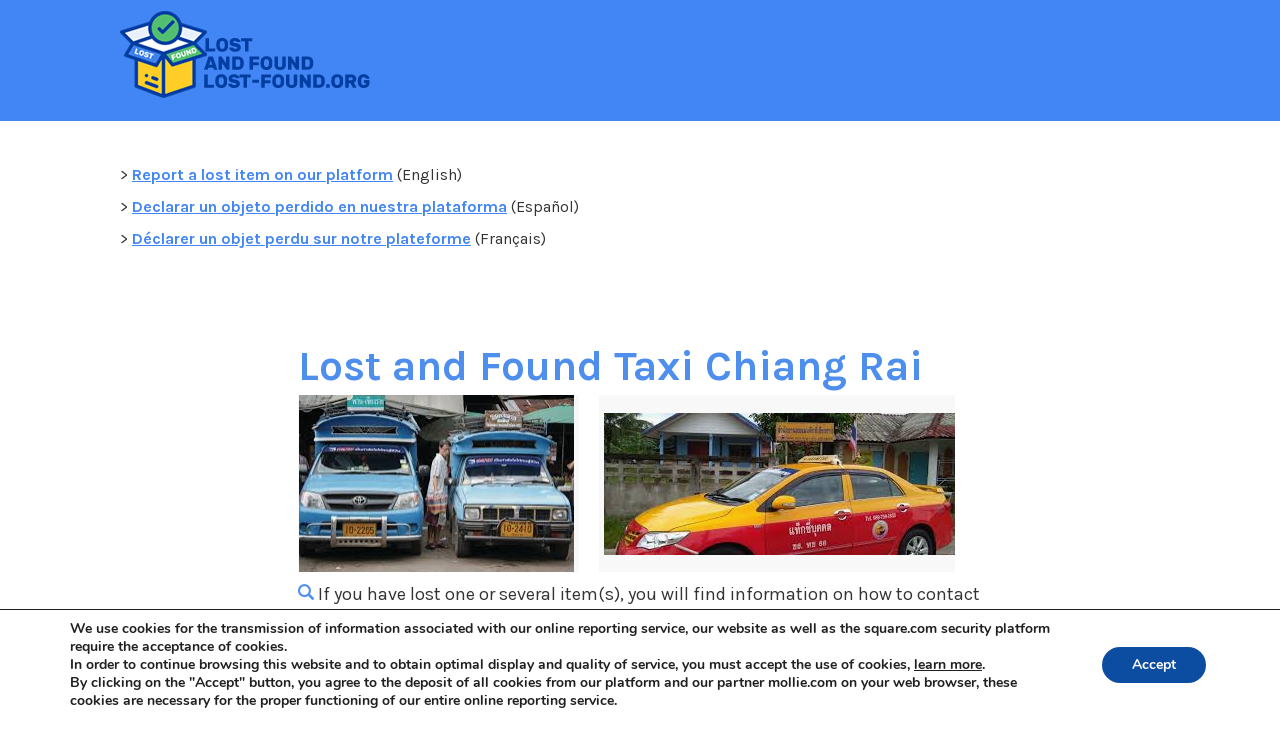

--- FILE ---
content_type: text/css
request_url: https://lost-found.org/wp-content/plugins/frmx/css/public/frmx_public.css?ver=6.9
body_size: 2104
content:
/* region COLORS */
/* endregion COLORS */
/* region EASING */
/* endregion EASING */
/* region COMPAT */
/* endregion COMPAT */
/* region STYLES */
/* endregion STYLES */
/* region EFFECTS */
/* endregion EFFECTS */
/* region FORMS */
.frm_forms form .frm_form_fields fieldset .frm_fields_container .frm_rootline_group .frm_progress .frm_rootline_single input:hover {
  /*background-color: #C8C8C8;*/
}
.frm_forms form .frm_form_fields fieldset .frm_fields_container .frm_form_field.buttons .frm_opt_container {
  display: flex;
  align-items: center;
  justify-content: space-evenly;
  flex-wrap: wrap;
}
.frm_forms form .frm_form_fields fieldset .frm_fields_container .frm_form_field.buttons .frm_opt_container .frm_radio {
  min-width: 50px;
  height: 35px;
  margin: 20px;
}
.frm_forms form .frm_form_fields fieldset .frm_fields_container .frm_form_field.buttons .frm_opt_container .frm_radio label {
  display: flex;
  flex-direction: column;
  justify-content: center;
  position: relative;
  height: 100%;
  padding: 0;
  color: white !important;
  font-weight: bold !important;
  text-align: center;
  text-indent: 0;
  z-index: 0;
  pointer-events: none;
}
.frm_forms form .frm_form_fields fieldset .frm_fields_container .frm_form_field.buttons .frm_opt_container .frm_radio label input[type='radio'] {
  display: flex;
  align-items: center;
  justify-content: center;
  position: absolute !important;
  height: 100%;
  width: 100%;
  margin: 0;
  background: var(--border-color) !important;
  border-radius: 4px;
  z-index: -1;
  pointer-events: auto;
}
.frm_forms form .frm_form_fields fieldset .frm_fields_container .frm_form_field.buttons .frm_opt_container .frm_radio label input[type='radio']:checked {
  background: var(--success-text-color) !important;
  border-width: 17.5px;
}
.frm_forms form .frm_form_fields fieldset .frm_fields_container .frm_form_field.buttons .frm_opt_container .frm_radio:last-of-type {
  display: flex !important;
  align-items: center;
  justify-content: center;
  flex: 1 0 100%;
}
.frm_forms form .frm_form_fields fieldset .frm_fields_container .frm_form_field.buttons .frm_opt_container .frm_radio:last-of-type label {
  flex: 0 1 33%;
  color: var(--check-label-color) !important;
  font-weight: normal !important;
}
.frm_forms form .frm_form_fields fieldset .frm_fields_container .frm_form_field.buttons .frm_opt_container .frm_radio:last-of-type label input[type='radio'] {
  background: transparent !important;
  border-color: transparent !important;
  box-shadow: none !important;
}
.frm_forms form .frm_form_fields fieldset .frm_fields_container .frm_form_field.buttons .frm_opt_container .frm_radio:last-of-type label input[type='radio']:checked {
  border-color: var(--success-text-color) !important;
  border-width: 1px !important;
}
.frm_forms form .frm_form_fields fieldset .frm_fields_container .frm_form_field input,
.frm_forms form .frm_form_fields fieldset .frm_fields_container .frm_form_field select,
.frm_forms form .frm_form_fields fieldset .frm_fields_container .frm_form_field textarea {
  -webkit-transition: border 0.25s cubic-bezier(0.4, 0, 0.2, 1) 0s;
  -moz-transition: border 0.25s cubic-bezier(0.4, 0, 0.2, 1) 0s;
  -o-transition: border 0.25s cubic-bezier(0.4, 0, 0.2, 1) 0s;
  transition: border 0.25s cubic-bezier(0.4, 0, 0.2, 1) 0s;
}
.frm_forms form .frm_form_fields fieldset .frm_fields_container .frm_form_field input[type='checkbox'],
.frm_forms form .frm_form_fields fieldset .frm_fields_container .frm_form_field select[type='checkbox'],
.frm_forms form .frm_form_fields fieldset .frm_fields_container .frm_form_field textarea[type='checkbox'] {
  width: 1em;
  height: 1em;
  border: 0.1em solid;
  border-radius: 2px;
  cursor: pointer;
  outline: none;
  -webkit-appearance: none;
  -webkit-transition: border 0.25s cubic-bezier(0, 0, 0.2, 1) 0s, background-color 0.25s cubic-bezier(0, 0, 0.2, 1) 0s;
  -moz-transition: border 0.25s cubic-bezier(0, 0, 0.2, 1) 0s, background-color 0.25s cubic-bezier(0, 0, 0.2, 1) 0s;
  -o-transition: border 0.25s cubic-bezier(0, 0, 0.2, 1) 0s, background-color 0.25s cubic-bezier(0, 0, 0.2, 1) 0s;
  transition: border 0.25s cubic-bezier(0, 0, 0.2, 1) 0s, background-color 0.25s cubic-bezier(0, 0, 0.2, 1) 0s;
}
.frm_forms form .frm_form_fields fieldset .frm_fields_container .frm_form_field input[type='checkbox']:checked,
.frm_forms form .frm_form_fields fieldset .frm_fields_container .frm_form_field select[type='checkbox']:checked,
.frm_forms form .frm_form_fields fieldset .frm_fields_container .frm_form_field textarea[type='checkbox']:checked {
  background-color: var(--success-text-color) !important;
  border-width: 0.5em;
  border-color: var(--success-text-color) !important;
}
.frm_forms form .frm_form_fields fieldset .frm_fields_container .frm_form_field input[type='radio'],
.frm_forms form .frm_form_fields fieldset .frm_fields_container .frm_form_field select[type='radio'],
.frm_forms form .frm_form_fields fieldset .frm_fields_container .frm_form_field textarea[type='radio'] {
  width: 1em;
  height: 1em;
  border: 0.1em solid;
  border-radius: 100%;
  cursor: pointer;
  outline: none;
  -webkit-appearance: none;
  -webkit-transition: border 0.25s cubic-bezier(0, 0, 0.2, 1) 0s, background-color 0.25s cubic-bezier(0, 0, 0.2, 1) 0s;
  -moz-transition: border 0.25s cubic-bezier(0, 0, 0.2, 1) 0s, background-color 0.25s cubic-bezier(0, 0, 0.2, 1) 0s;
  -o-transition: border 0.25s cubic-bezier(0, 0, 0.2, 1) 0s, background-color 0.25s cubic-bezier(0, 0, 0.2, 1) 0s;
  transition: border 0.25s cubic-bezier(0, 0, 0.2, 1) 0s, background-color 0.25s cubic-bezier(0, 0, 0.2, 1) 0s;
}
.frm_forms form .frm_form_fields fieldset .frm_fields_container .frm_form_field input[type='radio']:checked,
.frm_forms form .frm_form_fields fieldset .frm_fields_container .frm_form_field select[type='radio']:checked,
.frm_forms form .frm_form_fields fieldset .frm_fields_container .frm_form_field textarea[type='radio']:checked {
  background-color: var(--success-text-color) !important;
  border-width: 0.5em;
  border-color: var(--success-text-color) !important;
}
.frm_forms form .frm_form_fields fieldset .frm_fields_container .frm_form_field input:focus,
.frm_forms form .frm_form_fields fieldset .frm_fields_container .frm_form_field select:focus,
.frm_forms form .frm_form_fields fieldset .frm_fields_container .frm_form_field textarea:focus {
  color: var(--text-color);
  border-width: var(--field-border-width);
}
.frm_forms form .frm_form_fields fieldset .frm_fields_container .frm_form_field select {
  background-image: url('data:image/svg+xml;utf8,<svg version=\'1.1\' xmlns=\'http://www.w3.org/2000/svg\' xmlns:xlink=\'http://www.w3.org/1999/xlink\' width=\'24\' height=\'24\' viewBox=\'0 0 24 24\'><path fill=\'%23444\' d=\'M7.406 7.828l4.594 4.594 4.594-4.594 1.406 1.406-6 6-6-6z\'></path></svg>');
  background-position: 100% 50%;
  background-repeat: no-repeat;
  -webkit-appearance: none;
  -moz-appearance: none;
  appearance: none;
}
.frm_forms form[data-style='minimal'] .frm_inside_container:not(.frm_section_heading) .frm_primary_label {
  -webkit-transform: translateY(0);
  -moz-transform: translateY(0);
  -ms-transform: translateY(0);
  -o-transform: translateY(0);
  transform: translateY(0);
  -webkit-transition: opacity 0.25s cubic-bezier(0.4, 0, 0.2, 1) 0s, transform 0.25s cubic-bezier(0.4, 0, 0.2, 1) 0s;
  -moz-transition: opacity 0.25s cubic-bezier(0.4, 0, 0.2, 1) 0s, transform 0.25s cubic-bezier(0.4, 0, 0.2, 1) 0s;
  -o-transition: opacity 0.25s cubic-bezier(0.4, 0, 0.2, 1) 0s, transform 0.25s cubic-bezier(0.4, 0, 0.2, 1) 0s;
  transition: opacity 0.25s cubic-bezier(0.4, 0, 0.2, 1) 0s, transform 0.25s cubic-bezier(0.4, 0, 0.2, 1) 0s;
}
.frm_forms form[data-style='minimal'] .frm_inside_container:not(.frm_section_heading) .frm_primary_label.frm_visible {
  opacity: 1;
}
.frm_forms form[data-style='minimal'] .frm_inside_container:not(.frm_section_heading) .frm_primary_label:not(.frm_visible):not(.star-rating):not(.frm_switch_block) {
  pointer-events: none;
  -webkit-transform: translateY(100%);
  -moz-transform: translateY(100%);
  -ms-transform: translateY(100%);
  -o-transform: translateY(100%);
  transform: translateY(100%);
}
.frm_forms form[data-style='minimal'] .frm_inside_container:not(.frm_section_heading):focus-within .frm_primary_label {
  opacity: 1;
  -webkit-transform: translateY(0) !important;
  -moz-transform: translateY(0) !important;
  -ms-transform: translateY(0) !important;
  -o-transform: translateY(0) !important;
  transform: translateY(0) !important;
}
.frm_forms form .frm_opt_container {
  text-align: left;
}
.frm_forms form[data-rootbar-style='minimal'] {
  position: relative;
}
.frm_forms form[data-rootbar-style='minimal'] .frm_rootline_group {
  position: absolute;
  width: 100%;
  top: 0;
  left: 0;
  margin: 0 !important;
}
.frm_forms form[data-rootbar-style='minimal'] .frm_rootline_group .frm_progress {
  border: none;
}
.frm_forms form[data-rootbar-style='minimal'] .frm_rootline_group .frm_progress .frm_rootline_single {
  flex-direction: column-reverse !important;
}
.frm_forms form[data-rootbar-style='minimal'] .frm_rootline_group .frm_progress .frm_rootline_single input {
  height: var(--progress-size);
  padding: 0 !important;
  margin: 0 !important;
}
.frm_forms form[data-rootbar-style='minimal'] .frm_rootline_group .frm_progress .frm_rootline_single input:hover {
  background-color: var(--progress-active-bg-color);
  opacity: 0.75;
}
.frm_forms form[data-labels-style='fancy'] .frm_form_field:not(.frm_section_heading) .frm_primary_label {
  justify-content: center;
  width: var(--width);
  color: #FFFFFF !important;
  background-color: var(--label-color);
  border-radius: var(--border-radius);
  transform-origin: 2px 2px;
  pointer-events: none;
  z-index: 100;
  -webkit-transform: rotate(0);
  -moz-transform: rotate(0);
  -ms-transform: rotate(0);
  -o-transform: rotate(0);
  transform: rotate(0);
  -webkit-animation: swing-back 0.4s cubic-bezier(0.4, 0, 0.2, 1) 1;
  -moz-animation: swing-back 0.4s cubic-bezier(0.4, 0, 0.2, 1) 1;
  -o-animation: swing-back 0.4s cubic-bezier(0.4, 0, 0.2, 1) 1;
  animation: swing-back 0.4s cubic-bezier(0.4, 0, 0.2, 1) 1;
}
@-webkit-keyframes swing-back {
  0% {
    transform: rotate(82deg);
  }
  100% {
    transform: rotate(0);
  }
}
@-moz-keyframes swing-back {
  0% {
    transform: rotate(82deg);
  }
  100% {
    transform: rotate(0);
  }
}
@-ms-keyframes swing-back {
  0% {
    transform: rotate(82deg);
  }
  100% {
    transform: rotate(0);
  }
}
@-o-keyframes swing-back {
  0% {
    transform: rotate(82deg);
  }
  100% {
    transform: rotate(0);
  }
}
@keyframes swing-back {
  0% {
    transform: rotate(82deg);
  }
  100% {
    transform: rotate(0);
  }
}
.frm_forms form[data-labels-style='fancy'] .frm_form_field:not(.frm_section_heading) input::-webkit-input-placeholder,
.frm_forms form[data-labels-style='fancy'] .frm_form_field:not(.frm_section_heading) textarea::-webkit-input-placeholder {
  opacity: 0;
  -webkit-transition: opacity 0.25s cubic-bezier(0, 0, 0.2, 1) 0s;
  -moz-transition: opacity 0.25s cubic-bezier(0, 0, 0.2, 1) 0s;
  -o-transition: opacity 0.25s cubic-bezier(0, 0, 0.2, 1) 0s;
  transition: opacity 0.25s cubic-bezier(0, 0, 0.2, 1) 0s;
}
.frm_forms form[data-labels-style='fancy'] .frm_form_field:not(.frm_section_heading) input:-moz-placeholder,
.frm_forms form[data-labels-style='fancy'] .frm_form_field:not(.frm_section_heading) textarea:-moz-placeholder {
  opacity: 0;
  -webkit-transition: opacity 0.25s cubic-bezier(0, 0, 0.2, 1) 0s;
  -moz-transition: opacity 0.25s cubic-bezier(0, 0, 0.2, 1) 0s;
  -o-transition: opacity 0.25s cubic-bezier(0, 0, 0.2, 1) 0s;
  transition: opacity 0.25s cubic-bezier(0, 0, 0.2, 1) 0s;
}
.frm_forms form[data-labels-style='fancy'] .frm_form_field:not(.frm_section_heading) input::-moz-placeholder,
.frm_forms form[data-labels-style='fancy'] .frm_form_field:not(.frm_section_heading) textarea::-moz-placeholder {
  opacity: 0;
  -webkit-transition: opacity 0.25s cubic-bezier(0, 0, 0.2, 1) 0s;
  -moz-transition: opacity 0.25s cubic-bezier(0, 0, 0.2, 1) 0s;
  -o-transition: opacity 0.25s cubic-bezier(0, 0, 0.2, 1) 0s;
  transition: opacity 0.25s cubic-bezier(0, 0, 0.2, 1) 0s;
}
.frm_forms form[data-labels-style='fancy'] .frm_form_field:not(.frm_section_heading) input :-ms-input-placeholder,
.frm_forms form[data-labels-style='fancy'] .frm_form_field:not(.frm_section_heading) textarea :-ms-input-placeholder {
  opacity: 0;
  -webkit-transition: opacity 0.25s cubic-bezier(0, 0, 0.2, 1) 0s;
  -moz-transition: opacity 0.25s cubic-bezier(0, 0, 0.2, 1) 0s;
  -o-transition: opacity 0.25s cubic-bezier(0, 0, 0.2, 1) 0s;
  transition: opacity 0.25s cubic-bezier(0, 0, 0.2, 1) 0s;
}
.frm_forms form[data-labels-style='fancy'] .frm_form_field:not(.frm_section_heading) input::placeholder,
.frm_forms form[data-labels-style='fancy'] .frm_form_field:not(.frm_section_heading) textarea::placeholder {
  opacity: 0;
  -webkit-transition: opacity 0.25s cubic-bezier(0, 0, 0.2, 1) 0s;
  -moz-transition: opacity 0.25s cubic-bezier(0, 0, 0.2, 1) 0s;
  -o-transition: opacity 0.25s cubic-bezier(0, 0, 0.2, 1) 0s;
  transition: opacity 0.25s cubic-bezier(0, 0, 0.2, 1) 0s;
}
.frm_forms form[data-labels-style='fancy'] .frm_form_field:not(.frm_section_heading).frm_inside_container .frm_primary_label {
  position: absolute;
  opacity: 1;
}
.frm_forms form[data-labels-style='fancy'] .frm_form_field:not(.frm_section_heading).frm_inside_container .frm_opt_container {
  margin-top: var(--field-height);
}
.frm_forms form[data-labels-style='fancy'] .frm_form_field:not(.frm_section_heading):focus-within .frm_primary_label {
  -webkit-transform: rotate(82deg);
  -moz-transform: rotate(82deg);
  -ms-transform: rotate(82deg);
  -o-transform: rotate(82deg);
  transform: rotate(82deg);
  -webkit-animation: swing 1.4s ease-in-out 1;
  -moz-animation: swing 1.4s ease-in-out 1;
  -o-animation: swing 1.4s ease-in-out 1;
  animation: swing 1.4s ease-in-out 1;
}
@-webkit-keyframes swing {
  0% {
    transform: rotate(0);
  }
  20% {
    transform: rotate(116deg);
  }
  40% {
    transform: rotate(60deg);
  }
  60% {
    transform: rotate(98deg);
  }
  80% {
    transform: rotate(76deg);
  }
  100% {
    transform: rotate(82deg);
  }
}
@-moz-keyframes swing {
  0% {
    transform: rotate(0);
  }
  20% {
    transform: rotate(116deg);
  }
  40% {
    transform: rotate(60deg);
  }
  60% {
    transform: rotate(98deg);
  }
  80% {
    transform: rotate(76deg);
  }
  100% {
    transform: rotate(82deg);
  }
}
@-ms-keyframes swing {
  0% {
    transform: rotate(0);
  }
  20% {
    transform: rotate(116deg);
  }
  40% {
    transform: rotate(60deg);
  }
  60% {
    transform: rotate(98deg);
  }
  80% {
    transform: rotate(76deg);
  }
  100% {
    transform: rotate(82deg);
  }
}
@-o-keyframes swing {
  0% {
    transform: rotate(0);
  }
  20% {
    transform: rotate(116deg);
  }
  40% {
    transform: rotate(60deg);
  }
  60% {
    transform: rotate(98deg);
  }
  80% {
    transform: rotate(76deg);
  }
  100% {
    transform: rotate(82deg);
  }
}
@keyframes swing {
  0% {
    transform: rotate(0);
  }
  20% {
    transform: rotate(116deg);
  }
  40% {
    transform: rotate(60deg);
  }
  60% {
    transform: rotate(98deg);
  }
  80% {
    transform: rotate(76deg);
  }
  100% {
    transform: rotate(82deg);
  }
}
.frm_forms form[data-labels-style='fancy'] .frm_form_field:not(.frm_section_heading):focus-within input::-webkit-input-placeholder,
.frm_forms form[data-labels-style='fancy'] .frm_form_field:not(.frm_section_heading):focus-within textarea::-webkit-input-placeholder {
  opacity: 1;
}
.frm_forms form[data-labels-style='fancy'] .frm_form_field:not(.frm_section_heading):focus-within input:-moz-placeholder,
.frm_forms form[data-labels-style='fancy'] .frm_form_field:not(.frm_section_heading):focus-within textarea:-moz-placeholder {
  opacity: 1;
}
.frm_forms form[data-labels-style='fancy'] .frm_form_field:not(.frm_section_heading):focus-within input::-moz-placeholder,
.frm_forms form[data-labels-style='fancy'] .frm_form_field:not(.frm_section_heading):focus-within textarea::-moz-placeholder {
  opacity: 1;
}
.frm_forms form[data-labels-style='fancy'] .frm_form_field:not(.frm_section_heading):focus-within input :-ms-input-placeholder,
.frm_forms form[data-labels-style='fancy'] .frm_form_field:not(.frm_section_heading):focus-within textarea :-ms-input-placeholder {
  opacity: 1;
}
.frm_forms form[data-labels-style='fancy'] .frm_form_field:not(.frm_section_heading):focus-within input::placeholder,
.frm_forms form[data-labels-style='fancy'] .frm_form_field:not(.frm_section_heading):focus-within textarea::placeholder {
  opacity: 1;
}
.frm_forms form[data-rounded-corners='1'] {
  border-radius: 1em;
  overflow: hidden;
}
.frm_forms form[data-disable-previous='1'] .frm_rootline_group {
  pointer-events: none;
}
.frm_forms form[data-disable-previous='1'] .frm_submit .frm_prev_page {
  display: none;
}
.frm_forms form[data-disable-previous='1'] .confirm ~ .frm_submit .frm_prev_page {
  display: inline-block;
}
/* endregion FORMS */
/* region STYLES */
/* endregion STYLES */
/* region OPTIONS */
/* endregion OPTIONS */
/* region HACK */
.with_frm_style .frm-summary-page-wrapper .frm-edit-page-btn {
  font-size: 0.5em !important;
}
.frm-summary-page-wrapper {
  display: flex !important;
  align-items: center !important;
  margin: 0 !important;
  padding: 0 !important;
  border: none !important;
}
.frm-summary-page-wrapper .frm-edit-page-btn {
  display: none;
  font-size: 0.5em !important;
}
.frm-summary-page-wrapper .frm-line-table {
  margin: 0 !important;
}
.frm-summary-page-wrapper .frm-line-table tbody tr {
  border: 0 !important;
}
.frm-summary-page-wrapper .frm-line-table tbody tr th {
  padding-left: 0 !important;
}
.frm-summary-page-wrapper .frm-line-table tbody tr td::after {
  content: '€';
}
/* endregion HACK */
/*# sourceMappingURL=frmx_public.css.map */

--- FILE ---
content_type: text/css;charset=utf-8
request_url: https://lost-found.org/?custom-css=4d2d7139fb
body_size: 935
content:
.gform_wrapper {
  display: block;
}
.gform_wrapper .gform-body {
  border-width: 0px;
  border-style: solid;
  border-color: #000;
  margin: 0;
  padding: 3em;
  background-color: #fff;
  font-family: Roboto, sans-serif;
  border-radius: 1em;
}
.gform_wrapper .gfield_html {
  font-family: Roboto, sans-serif;
  color: #666;
  font-size: 20px;
  text-align: center;
}
.gform_wrapper .gfield_label, .gform_wrapper .ginput_full label {
  max-width: 100%;
  font-family: Roboto, sans-serif;
  font-size: 18px;
  color: #579af6;
  font-weight: bold;
  text-align: left;
  padding: 1em 0 1em 0;
  margin: 0;
  width: auto;
  display: block;
}
.gform_wrapper .ginput_container input[type=text], .gform_wrapper .ginput_container input[type=email], .gform_wrapper .ginput_container input[type=tel], .gform_wrapper .ginput_container textarea, .gform_wrapper .ginput_container select {
  -webkit-transition: border 0.25s cubic-bezier(0.4, 0, 0.2, 1) 0s;
  -moz-transition: border 0.25s cubic-bezier(0.4, 0, 0.2, 1) 0s;
  -o-transition: border 0.25s cubic-bezier(0.4, 0, 0.2, 1) 0s;
  transition: border 0.25s cubic-bezier(0.4, 0, 0.2, 1) 0s;
  height: 50px;
  color: #579af6;
  background-color: #f9f9f9;
  border-color: #579af6;
  border-width: 2px;
  border-style: solid;
  -moz-border-radius: 5px;
  -webkit-border-radius: 5px;
  border-radius: 5px;
  width: 100%;
  max-width: 100%;
  font-size: 15px;
  padding: 1em;
  -webkit-box-sizing: border-box;
  -moz-box-sizing: border-box;
  box-sizing: border-box;
  outline: none;
  font-weight: normal;
  box-shadow: 0 1px 1px rgba(0, 0, 0, 0.075) inset;
}
.gform_wrapper .ginput_container input[type=checkbox] {
  width: 1em;
  height: 1em;
  border: 0.1em solid;
  border-radius: 2px;
  cursor: pointer;
  outline: none;
  transition: border 0.25s cubic-bezier(0, 0, 0.2, 1) 0s, background-color 0.25s cubic-bezier(0, 0, 0.2, 1) 0s;
  background-color: #f9f9f9;
  flex: none;
  display: inline-block !important;
  margin: 0 5px 0 0;
  color: #579af6;
  width: 18px;
  min-width: 18px;
  height: 18px;
  border: 1px solid #579af6;
  vertical-align: middle;
  position: initial;
  padding: 0;
  vertical-align: top;
}
.gform_wrapper .address_line_1, .gform_wrapper .address_line_2, .gform_wrapper .address_city, .gform_wrapper .address_state, .gform_wrapper .address_zip, .gform_wrapper .address_country {
  margin: 1em 0;
  padding: 0;
  font-family: Roboto, sans-serif;
  font-size: 14px;
  color: #878787;
  font-weight: 500;
  text-align: left;
  font-style: normal;
  max-width: 100%;
}
.gform_wrapper .ginput_container_checkbox label {
  font-family: Roboto, sans-serif;
  font-size: 17px;
  color: #579af6;
  font-weight: normal;
  line-height: 1.3;
}
.gform_wrapper .gform_page_footer {
  text-align: center;
}
.gform_wrapper .gform_page_footer .gform_next_button, .gform_wrapper .gform_page_footer .gform_button {
  width: auto;
  font-family: Roboto, sans-serif;
  font-size: 22px;
  height: auto;
  line-height: normal;
  text-align: center;
  background: #1a73e8;
  border-width: 1px;
  border-color: #1a73e8;
  border-style: solid;
  color: #fff;
  cursor: pointer;
  font-weight: bold;
  -moz-border-radius: 4px;
  -webkit-border-radius: 4px;
  border-radius: 4px;
  text-shadow: none;
  padding: 12px 24px;
  -moz-box-sizing: border-box;
  box-sizing: border-box;
  -ms-box-sizing: border-box;
  -moz-box-shadow: 0 1px 1px #eee;
  -webkit-box-shadow: 0 1px 1px #eee;
  box-shadow: 0 1px 1px #eee;
  margin: 10px;
  margin-left: 0;
  margin-right: 0;
  vertical-align: middle;
}
.gform_wrapper .ginput_container.ginput_container_number.gwp_slider {
  flex-direction: column-reverse;
}
.gform_wrapper .ginput_container_total {
  background-color: rgba(128, 128, 128, 0.08);
  padding: 10px 0;
}
.gform_wrapper .ginput_container_total .ginput_total {
  color: #579af6;
  width: 100%;
  text-align: center;
}
.gform_wrapper .ginput_product_price_label {
  display: none;
}
.gform_wrapper .ginput_container_product_calculation {
  text-align: center;
  background-color: rgba(128, 128, 128, 0.08);
  padding: 10px 0;
}
.gform_wrapper .ginput_container_product_calculation .ginput_product_price {
  color: #579af6;
  font-size: 22px;
}
.gform_wrapper .gfield_required {
  display: none;
}
.gform_wrapper.gravity-theme .gf_progressbar_title {
  display: none;
}
.gform_wrapper.gravity-theme .gf_progressbar_percentage span {
  display: none;
}
.hide-field {
  display: none;
}
body .gform_wrapper .gform_previous_button {
  display: none;
}
.gform_wrapper .instruction {
  display: none !important;
}


--- FILE ---
content_type: application/javascript
request_url: https://lost-found.org/wp-content/plugins/frmx/js/libs/frmx_utils.js?ver=6.9
body_size: 128
content:
// region VARIABLES

const frmx = frmx_globals;

// endregion VARIABLES

// region FUNCTIONS



// endregion FUNCTIONS

// region MATHS

/**
 * Clamp n number between min & max numbers
 *
 * @param n Input number
 * @param max Maximum number
 * @param min Minimum number
 *
 * * @return {number} Output number
 */
function frmx_clamp(n, min, max)
{
	return Math.min(Math.max(n, min), max);
}

/**
 * Get n number modulo m number (accounting for negative inputs)
 *
 * @param n Input number
 * @param m Modulo number
 *
 * * @return {number} Output number
 */
function frmx_modulo(n, m)
{
	return ((n % m) + m) % m;
}

// endregion MATHS

--- FILE ---
content_type: application/javascript
request_url: https://lost-found.org/wp-content/plugins/frmx/js/public/frmx_public.js?ver=6.9
body_size: -12
content:
jQuery($ => {
	// region VARIABLES



	// endregion VARIABLES

	// region INITIALIZATION

	Init();

	function Init()
	{

	}

	// endregion INITIALIZATION
});